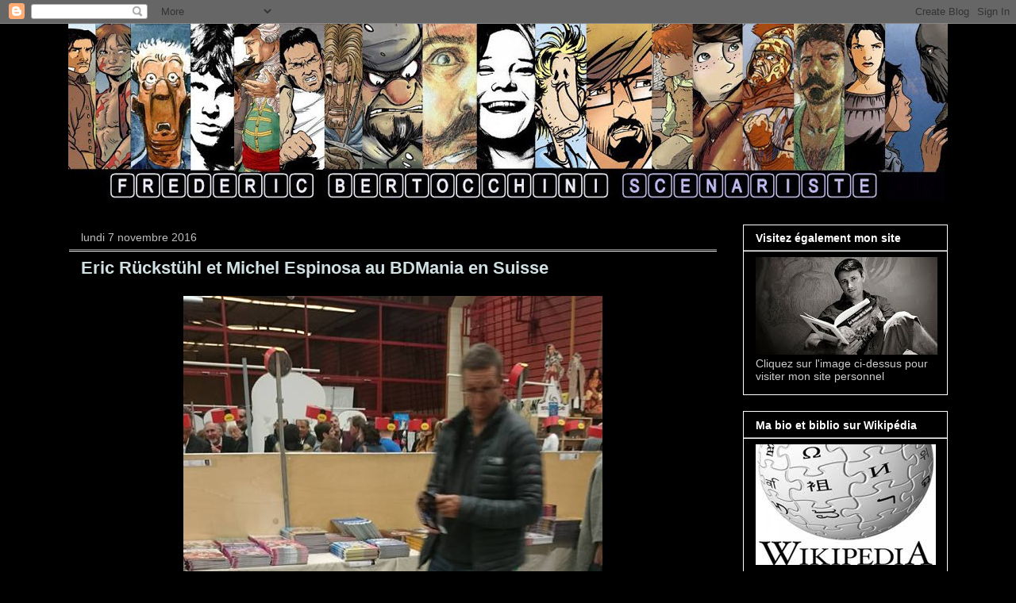

--- FILE ---
content_type: text/html; charset=UTF-8
request_url: https://bertocchini.blogspot.com/2016/11/michel-espinosa-libera-me-aleria-1975.html
body_size: 17328
content:
<!DOCTYPE html>
<html class='v2' dir='ltr' lang='fr'>
<head>
<link href='https://www.blogger.com/static/v1/widgets/335934321-css_bundle_v2.css' rel='stylesheet' type='text/css'/>
<meta content='width=1100' name='viewport'/>
<meta content='text/html; charset=UTF-8' http-equiv='Content-Type'/>
<meta content='blogger' name='generator'/>
<link href='https://bertocchini.blogspot.com/favicon.ico' rel='icon' type='image/x-icon'/>
<link href='http://bertocchini.blogspot.com/2016/11/michel-espinosa-libera-me-aleria-1975.html' rel='canonical'/>
<link rel="alternate" type="application/atom+xml" title="Bertocchini, scénariste de bande dessinée - Atom" href="https://bertocchini.blogspot.com/feeds/posts/default" />
<link rel="alternate" type="application/rss+xml" title="Bertocchini, scénariste de bande dessinée - RSS" href="https://bertocchini.blogspot.com/feeds/posts/default?alt=rss" />
<link rel="service.post" type="application/atom+xml" title="Bertocchini, scénariste de bande dessinée - Atom" href="https://www.blogger.com/feeds/3098725884390861818/posts/default" />

<link rel="alternate" type="application/atom+xml" title="Bertocchini, scénariste de bande dessinée - Atom" href="https://bertocchini.blogspot.com/feeds/8965729360576196631/comments/default" />
<!--Can't find substitution for tag [blog.ieCssRetrofitLinks]-->
<link href='https://blogger.googleusercontent.com/img/b/R29vZ2xl/AVvXsEjPhrh0g-exFhyphenhyphenVDSS1xXiB67Sak7-gUn-WWd2b7GPoeMPd8b550_0NRjjziRDSYTpWw5MiRbMVPiCapPeMYGM95Oef89afoEg2jy7MrQuJd-Fah4E_yfOjcjMYNTpeFh2BFw-MVCzCVL8N/s1600/Paoli+et+Sampiero+en+librairie.jpg' rel='image_src'/>
<meta content='http://bertocchini.blogspot.com/2016/11/michel-espinosa-libera-me-aleria-1975.html' property='og:url'/>
<meta content='Eric Rückstühl et Michel Espinosa au BDMania en Suisse' property='og:title'/>
<meta content='    Michel Espinosa ( Libera me, Aleria 1975, Les Touristes ) et Eric Rückstühl ( Paoli, Sampiero, Le Bagne de la Honte, Les Frères corses )...' property='og:description'/>
<meta content='https://blogger.googleusercontent.com/img/b/R29vZ2xl/AVvXsEjPhrh0g-exFhyphenhyphenVDSS1xXiB67Sak7-gUn-WWd2b7GPoeMPd8b550_0NRjjziRDSYTpWw5MiRbMVPiCapPeMYGM95Oef89afoEg2jy7MrQuJd-Fah4E_yfOjcjMYNTpeFh2BFw-MVCzCVL8N/w1200-h630-p-k-no-nu/Paoli+et+Sampiero+en+librairie.jpg' property='og:image'/>
<title>Bertocchini, scénariste de bande dessinée: Eric Rückstühl et Michel Espinosa au BDMania en Suisse</title>
<style id='page-skin-1' type='text/css'><!--
/*
-----------------------------------------------
Blogger Template Style
Name:     Awesome Inc.
Designer: Tina Chen
URL:      tinachen.org
----------------------------------------------- */
/* Content
----------------------------------------------- */
body {
font: normal normal 13px Arial, Tahoma, Helvetica, FreeSans, sans-serif;
color: #ffffff;
background: #000000 url(//themes.googleusercontent.com/image?id=0BwVBOzw_-hbMODkzNDVjYTEtYzNiYi00YjRkLThkZjAtOGM0MGI5NzRhZjM4) repeat scroll top center /* Credit: Ollustrator (http://www.istockphoto.com/googleimages.php?id=9505737&platform=blogger) */;
}
html body .content-outer {
min-width: 0;
max-width: 100%;
width: 100%;
}
a:link {
text-decoration: none;
color: #c6dee3;
}
a:visited {
text-decoration: none;
color: #c6dee3;
}
a:hover {
text-decoration: underline;
color: #7f7f7f;
}
.body-fauxcolumn-outer .cap-top {
position: absolute;
z-index: 1;
height: 276px;
width: 100%;
background: transparent none repeat-x scroll top left;
_background-image: none;
}
/* Columns
----------------------------------------------- */
.content-inner {
padding: 0;
}
.header-inner .section {
margin: 0 16px;
}
.tabs-inner .section {
margin: 0 16px;
}
.main-inner {
padding-top: 30px;
}
.main-inner .column-center-inner,
.main-inner .column-left-inner,
.main-inner .column-right-inner {
padding: 0 5px;
}
*+html body .main-inner .column-center-inner {
margin-top: -30px;
}
#layout .main-inner .column-center-inner {
margin-top: 0;
}
/* Header
----------------------------------------------- */
.header-outer {
margin: 0 0 0 0;
background: transparent none repeat scroll 0 0;
}
.Header h1 {
font: normal bold 40px Arial, Tahoma, Helvetica, FreeSans, sans-serif;
color: #ffffff;
text-shadow: 0 0 -1px #000000;
}
.Header h1 a {
color: #ffffff;
}
.Header .description {
font: normal normal 14px Arial, Tahoma, Helvetica, FreeSans, sans-serif;
color: #ffffff;
}
.header-inner .Header .titlewrapper,
.header-inner .Header .descriptionwrapper {
padding-left: 0;
padding-right: 0;
margin-bottom: 0;
}
.header-inner .Header .titlewrapper {
padding-top: 22px;
}
/* Tabs
----------------------------------------------- */
.tabs-outer {
overflow: hidden;
position: relative;
background: #000000 none repeat scroll 0 0;
}
#layout .tabs-outer {
overflow: visible;
}
.tabs-cap-top, .tabs-cap-bottom {
position: absolute;
width: 100%;
border-top: 1px solid #000000;
}
.tabs-cap-bottom {
bottom: 0;
}
.tabs-inner .widget li a {
display: inline-block;
margin: 0;
padding: .6em 1.5em;
font: normal bold 14px Arial, Tahoma, Helvetica, FreeSans, sans-serif;
color: #ffffff;
border-top: 1px solid #000000;
border-bottom: 1px solid #000000;
border-left: 1px solid #000000;
height: 16px;
line-height: 16px;
}
.tabs-inner .widget li:last-child a {
border-right: 1px solid #000000;
}
.tabs-inner .widget li.selected a, .tabs-inner .widget li a:hover {
background: #000000 none repeat-x scroll 0 -100px;
color: #ffffff;
}
/* Headings
----------------------------------------------- */
h2 {
font: normal bold 14px 'Trebuchet MS', Trebuchet, sans-serif;
color: #ffffff;
}
/* Widgets
----------------------------------------------- */
.main-inner .section {
margin: 0 27px;
padding: 0;
}
.main-inner .column-left-outer,
.main-inner .column-right-outer {
margin-top: 0;
}
#layout .main-inner .column-left-outer,
#layout .main-inner .column-right-outer {
margin-top: 0;
}
.main-inner .column-left-inner,
.main-inner .column-right-inner {
background: #000000 none repeat 0 0;
-moz-box-shadow: 0 0 0 rgba(0, 0, 0, .2);
-webkit-box-shadow: 0 0 0 rgba(0, 0, 0, .2);
-goog-ms-box-shadow: 0 0 0 rgba(0, 0, 0, .2);
box-shadow: 0 0 0 rgba(0, 0, 0, .2);
-moz-border-radius: 0;
-webkit-border-radius: 0;
-goog-ms-border-radius: 0;
border-radius: 0;
}
#layout .main-inner .column-left-inner,
#layout .main-inner .column-right-inner {
margin-top: 0;
}
.sidebar .widget {
font: normal normal 14px 'Trebuchet MS', Trebuchet, sans-serif;
color: #cccccc;
}
.sidebar .widget a:link {
color: #c1daf4;
}
.sidebar .widget a:visited {
color: #c1daf4;
}
.sidebar .widget a:hover {
color: #cccccc;
}
.sidebar .widget h2 {
text-shadow: 0 0 -1px #000000;
}
.main-inner .widget {
background-color: #000000;
border: 1px solid #ffffff;
padding: 0 15px 15px;
margin: 20px -16px;
-moz-box-shadow: 0 0 0 rgba(0, 0, 0, .2);
-webkit-box-shadow: 0 0 0 rgba(0, 0, 0, .2);
-goog-ms-box-shadow: 0 0 0 rgba(0, 0, 0, .2);
box-shadow: 0 0 0 rgba(0, 0, 0, .2);
-moz-border-radius: 0;
-webkit-border-radius: 0;
-goog-ms-border-radius: 0;
border-radius: 0;
}
.main-inner .widget h2 {
margin: 0 -15px;
padding: .6em 15px .5em;
border-bottom: 1px solid #888888;
}
.footer-inner .widget h2 {
padding: 0 0 .4em;
border-bottom: 1px solid #888888;
}
.main-inner .widget h2 + div, .footer-inner .widget h2 + div {
border-top: 1px solid #ffffff;
padding-top: 8px;
}
.main-inner .widget .widget-content {
margin: 0 -15px;
padding: 7px 15px 0;
}
.main-inner .widget ul, .main-inner .widget #ArchiveList ul.flat {
margin: -8px -15px 0;
padding: 0;
list-style: none;
}
.main-inner .widget #ArchiveList {
margin: -8px 0 0;
}
.main-inner .widget ul li, .main-inner .widget #ArchiveList ul.flat li {
padding: .5em 15px;
text-indent: 0;
color: #7f7f7f;
border-top: 1px solid #ffffff;
border-bottom: 1px solid #888888;
}
.main-inner .widget #ArchiveList ul li {
padding-top: .25em;
padding-bottom: .25em;
}
.main-inner .widget ul li:first-child, .main-inner .widget #ArchiveList ul.flat li:first-child {
border-top: none;
}
.main-inner .widget ul li:last-child, .main-inner .widget #ArchiveList ul.flat li:last-child {
border-bottom: none;
}
.post-body {
position: relative;
}
.main-inner .widget .post-body ul {
padding: 0 2.5em;
margin: .5em 0;
list-style: disc;
}
.main-inner .widget .post-body ul li {
padding: 0.25em 0;
margin-bottom: .25em;
color: #ffffff;
border: none;
}
.footer-inner .widget ul {
padding: 0;
list-style: none;
}
.widget .zippy {
color: #7f7f7f;
}
/* Posts
----------------------------------------------- */
body .main-inner .Blog {
padding: 0;
margin-bottom: 1em;
background-color: transparent;
border: none;
-moz-box-shadow: 0 0 0 rgba(0, 0, 0, 0);
-webkit-box-shadow: 0 0 0 rgba(0, 0, 0, 0);
-goog-ms-box-shadow: 0 0 0 rgba(0, 0, 0, 0);
box-shadow: 0 0 0 rgba(0, 0, 0, 0);
}
.main-inner .section:last-child .Blog:last-child {
padding: 0;
margin-bottom: 1em;
}
.main-inner .widget h2.date-header {
margin: 0 -15px 1px;
padding: 0 0 0 0;
font: normal normal 14px Verdana, Geneva, sans-serif;
color: #bebebe;
background: transparent none no-repeat scroll top left;
border-top: 0 solid #666666;
border-bottom: 1px solid #888888;
-moz-border-radius-topleft: 0;
-moz-border-radius-topright: 0;
-webkit-border-top-left-radius: 0;
-webkit-border-top-right-radius: 0;
border-top-left-radius: 0;
border-top-right-radius: 0;
position: static;
bottom: 100%;
right: 15px;
text-shadow: 0 0 -1px #000000;
}
.main-inner .widget h2.date-header span {
font: normal normal 14px Verdana, Geneva, sans-serif;
display: block;
padding: .5em 15px;
border-left: 0 solid #666666;
border-right: 0 solid #666666;
}
.date-outer {
position: relative;
margin: 30px 0 20px;
padding: 0 15px;
background-color: #000000;
border: 1px solid #000000;
-moz-box-shadow: 0 0 0 rgba(0, 0, 0, .2);
-webkit-box-shadow: 0 0 0 rgba(0, 0, 0, .2);
-goog-ms-box-shadow: 0 0 0 rgba(0, 0, 0, .2);
box-shadow: 0 0 0 rgba(0, 0, 0, .2);
-moz-border-radius: 0;
-webkit-border-radius: 0;
-goog-ms-border-radius: 0;
border-radius: 0;
}
.date-outer:first-child {
margin-top: 0;
}
.date-outer:last-child {
margin-bottom: 20px;
-moz-border-radius-bottomleft: 0;
-moz-border-radius-bottomright: 0;
-webkit-border-bottom-left-radius: 0;
-webkit-border-bottom-right-radius: 0;
-goog-ms-border-bottom-left-radius: 0;
-goog-ms-border-bottom-right-radius: 0;
border-bottom-left-radius: 0;
border-bottom-right-radius: 0;
}
.date-posts {
margin: 0 -15px;
padding: 0 15px;
clear: both;
}
.post-outer, .inline-ad {
border-top: 1px solid #000000;
margin: 0 -15px;
padding: 15px 15px;
}
.post-outer {
padding-bottom: 10px;
}
.post-outer:first-child {
padding-top: 0;
border-top: none;
}
.post-outer:last-child, .inline-ad:last-child {
border-bottom: none;
}
.post-body {
position: relative;
}
.post-body img {
padding: 8px;
background: #000000;
border: 1px solid transparent;
-moz-box-shadow: 0 0 0 rgba(0, 0, 0, .2);
-webkit-box-shadow: 0 0 0 rgba(0, 0, 0, .2);
box-shadow: 0 0 0 rgba(0, 0, 0, .2);
-moz-border-radius: 0;
-webkit-border-radius: 0;
border-radius: 0;
}
h3.post-title, h4 {
font: normal bold 22px 'Trebuchet MS', Trebuchet, sans-serif;
color: #d0e0e3;
}
h3.post-title a {
font: normal bold 22px 'Trebuchet MS', Trebuchet, sans-serif;
color: #d0e0e3;
}
h3.post-title a:hover {
color: #7f7f7f;
text-decoration: underline;
}
.post-header {
margin: 0 0 1em;
}
.post-body {
line-height: 1.4;
}
.post-outer h2 {
color: #ffffff;
}
.post-footer {
margin: 1.5em 0 0;
}
#blog-pager {
padding: 15px;
font-size: 120%;
background-color: #000000;
border: 1px solid #ffffff;
-moz-box-shadow: 0 0 0 rgba(0, 0, 0, .2);
-webkit-box-shadow: 0 0 0 rgba(0, 0, 0, .2);
-goog-ms-box-shadow: 0 0 0 rgba(0, 0, 0, .2);
box-shadow: 0 0 0 rgba(0, 0, 0, .2);
-moz-border-radius: 0;
-webkit-border-radius: 0;
-goog-ms-border-radius: 0;
border-radius: 0;
-moz-border-radius-topleft: 0;
-moz-border-radius-topright: 0;
-webkit-border-top-left-radius: 0;
-webkit-border-top-right-radius: 0;
-goog-ms-border-top-left-radius: 0;
-goog-ms-border-top-right-radius: 0;
border-top-left-radius: 0;
border-top-right-radius-topright: 0;
margin-top: 1em;
}
.blog-feeds, .post-feeds {
margin: 1em 0;
text-align: center;
color: #ffffff;
}
.blog-feeds a, .post-feeds a {
color: #888888;
}
.blog-feeds a:visited, .post-feeds a:visited {
color: #999999;
}
.blog-feeds a:hover, .post-feeds a:hover {
color: #cccccc;
}
.post-outer .comments {
margin-top: 2em;
}
/* Comments
----------------------------------------------- */
.comments .comments-content .icon.blog-author {
background-repeat: no-repeat;
background-image: url([data-uri]);
}
.comments .comments-content .loadmore a {
border-top: 1px solid #000000;
border-bottom: 1px solid #000000;
}
.comments .continue {
border-top: 2px solid #000000;
}
/* Footer
----------------------------------------------- */
.footer-outer {
margin: -0 0 -1px;
padding: 0 0 0;
color: #ffffff;
overflow: hidden;
}
.footer-fauxborder-left {
border-top: 1px solid #ffffff;
background: #141414 none repeat scroll 0 0;
-moz-box-shadow: 0 0 0 rgba(0, 0, 0, .2);
-webkit-box-shadow: 0 0 0 rgba(0, 0, 0, .2);
-goog-ms-box-shadow: 0 0 0 rgba(0, 0, 0, .2);
box-shadow: 0 0 0 rgba(0, 0, 0, .2);
margin: 0 -0;
}
/* Mobile
----------------------------------------------- */
body.mobile {
background-size: auto;
}
.mobile .body-fauxcolumn-outer {
background: transparent none repeat scroll top left;
}
*+html body.mobile .main-inner .column-center-inner {
margin-top: 0;
}
.mobile .main-inner .widget {
padding: 0 0 15px;
}
.mobile .main-inner .widget h2 + div,
.mobile .footer-inner .widget h2 + div {
border-top: none;
padding-top: 0;
}
.mobile .footer-inner .widget h2 {
padding: 0.5em 0;
border-bottom: none;
}
.mobile .main-inner .widget .widget-content {
margin: 0;
padding: 7px 0 0;
}
.mobile .main-inner .widget ul,
.mobile .main-inner .widget #ArchiveList ul.flat {
margin: 0 -15px 0;
}
.mobile .main-inner .widget h2.date-header {
right: 0;
}
.mobile .date-header span {
padding: 0.4em 0;
}
.mobile .date-outer:first-child {
margin-bottom: 0;
border: 1px solid #000000;
-moz-border-radius-topleft: 0;
-moz-border-radius-topright: 0;
-webkit-border-top-left-radius: 0;
-webkit-border-top-right-radius: 0;
-goog-ms-border-top-left-radius: 0;
-goog-ms-border-top-right-radius: 0;
border-top-left-radius: 0;
border-top-right-radius: 0;
}
.mobile .date-outer {
border-color: #000000;
border-width: 0 1px 1px;
}
.mobile .date-outer:last-child {
margin-bottom: 0;
}
.mobile .main-inner {
padding: 0;
}
.mobile .header-inner .section {
margin: 0;
}
.mobile .post-outer, .mobile .inline-ad {
padding: 5px 0;
}
.mobile .tabs-inner .section {
margin: 0 10px;
}
.mobile .main-inner .widget h2 {
margin: 0;
padding: 0;
}
.mobile .main-inner .widget h2.date-header span {
padding: 0;
}
.mobile .main-inner .widget .widget-content {
margin: 0;
padding: 7px 0 0;
}
.mobile #blog-pager {
border: 1px solid transparent;
background: #141414 none repeat scroll 0 0;
}
.mobile .main-inner .column-left-inner,
.mobile .main-inner .column-right-inner {
background: #000000 none repeat 0 0;
-moz-box-shadow: none;
-webkit-box-shadow: none;
-goog-ms-box-shadow: none;
box-shadow: none;
}
.mobile .date-posts {
margin: 0;
padding: 0;
}
.mobile .footer-fauxborder-left {
margin: 0;
border-top: inherit;
}
.mobile .main-inner .section:last-child .Blog:last-child {
margin-bottom: 0;
}
.mobile-index-contents {
color: #ffffff;
}
.mobile .mobile-link-button {
background: #c6dee3 none repeat scroll 0 0;
}
.mobile-link-button a:link, .mobile-link-button a:visited {
color: #ffffff;
}
.mobile .tabs-inner .PageList .widget-content {
background: transparent;
border-top: 1px solid;
border-color: #000000;
color: #ffffff;
}
.mobile .tabs-inner .PageList .widget-content .pagelist-arrow {
border-left: 1px solid #000000;
}

--></style>
<style id='template-skin-1' type='text/css'><!--
body {
min-width: 1140px;
}
.content-outer, .content-fauxcolumn-outer, .region-inner {
min-width: 1140px;
max-width: 1140px;
_width: 1140px;
}
.main-inner .columns {
padding-left: 0px;
padding-right: 290px;
}
.main-inner .fauxcolumn-center-outer {
left: 0px;
right: 290px;
/* IE6 does not respect left and right together */
_width: expression(this.parentNode.offsetWidth -
parseInt("0px") -
parseInt("290px") + 'px');
}
.main-inner .fauxcolumn-left-outer {
width: 0px;
}
.main-inner .fauxcolumn-right-outer {
width: 290px;
}
.main-inner .column-left-outer {
width: 0px;
right: 100%;
margin-left: -0px;
}
.main-inner .column-right-outer {
width: 290px;
margin-right: -290px;
}
#layout {
min-width: 0;
}
#layout .content-outer {
min-width: 0;
width: 800px;
}
#layout .region-inner {
min-width: 0;
width: auto;
}
body#layout div.add_widget {
padding: 8px;
}
body#layout div.add_widget a {
margin-left: 32px;
}
--></style>
<style>
    body {background-image:url(\/\/themes.googleusercontent.com\/image?id=0BwVBOzw_-hbMODkzNDVjYTEtYzNiYi00YjRkLThkZjAtOGM0MGI5NzRhZjM4);}
    
@media (max-width: 200px) { body {background-image:url(\/\/themes.googleusercontent.com\/image?id=0BwVBOzw_-hbMODkzNDVjYTEtYzNiYi00YjRkLThkZjAtOGM0MGI5NzRhZjM4&options=w200);}}
@media (max-width: 400px) and (min-width: 201px) { body {background-image:url(\/\/themes.googleusercontent.com\/image?id=0BwVBOzw_-hbMODkzNDVjYTEtYzNiYi00YjRkLThkZjAtOGM0MGI5NzRhZjM4&options=w400);}}
@media (max-width: 800px) and (min-width: 401px) { body {background-image:url(\/\/themes.googleusercontent.com\/image?id=0BwVBOzw_-hbMODkzNDVjYTEtYzNiYi00YjRkLThkZjAtOGM0MGI5NzRhZjM4&options=w800);}}
@media (max-width: 1200px) and (min-width: 801px) { body {background-image:url(\/\/themes.googleusercontent.com\/image?id=0BwVBOzw_-hbMODkzNDVjYTEtYzNiYi00YjRkLThkZjAtOGM0MGI5NzRhZjM4&options=w1200);}}
/* Last tag covers anything over one higher than the previous max-size cap. */
@media (min-width: 1201px) { body {background-image:url(\/\/themes.googleusercontent.com\/image?id=0BwVBOzw_-hbMODkzNDVjYTEtYzNiYi00YjRkLThkZjAtOGM0MGI5NzRhZjM4&options=w1600);}}
  </style>
<link href='https://www.blogger.com/dyn-css/authorization.css?targetBlogID=3098725884390861818&amp;zx=1a47de78-e11a-4044-8787-d7c1d5f3df77' media='none' onload='if(media!=&#39;all&#39;)media=&#39;all&#39;' rel='stylesheet'/><noscript><link href='https://www.blogger.com/dyn-css/authorization.css?targetBlogID=3098725884390861818&amp;zx=1a47de78-e11a-4044-8787-d7c1d5f3df77' rel='stylesheet'/></noscript>
<meta name='google-adsense-platform-account' content='ca-host-pub-1556223355139109'/>
<meta name='google-adsense-platform-domain' content='blogspot.com'/>

</head>
<body class='loading variant-dark'>
<div class='navbar section' id='navbar' name='Navbar'><div class='widget Navbar' data-version='1' id='Navbar1'><script type="text/javascript">
    function setAttributeOnload(object, attribute, val) {
      if(window.addEventListener) {
        window.addEventListener('load',
          function(){ object[attribute] = val; }, false);
      } else {
        window.attachEvent('onload', function(){ object[attribute] = val; });
      }
    }
  </script>
<div id="navbar-iframe-container"></div>
<script type="text/javascript" src="https://apis.google.com/js/platform.js"></script>
<script type="text/javascript">
      gapi.load("gapi.iframes:gapi.iframes.style.bubble", function() {
        if (gapi.iframes && gapi.iframes.getContext) {
          gapi.iframes.getContext().openChild({
              url: 'https://www.blogger.com/navbar/3098725884390861818?po\x3d8965729360576196631\x26origin\x3dhttps://bertocchini.blogspot.com',
              where: document.getElementById("navbar-iframe-container"),
              id: "navbar-iframe"
          });
        }
      });
    </script><script type="text/javascript">
(function() {
var script = document.createElement('script');
script.type = 'text/javascript';
script.src = '//pagead2.googlesyndication.com/pagead/js/google_top_exp.js';
var head = document.getElementsByTagName('head')[0];
if (head) {
head.appendChild(script);
}})();
</script>
</div></div>
<div class='body-fauxcolumns'>
<div class='fauxcolumn-outer body-fauxcolumn-outer'>
<div class='cap-top'>
<div class='cap-left'></div>
<div class='cap-right'></div>
</div>
<div class='fauxborder-left'>
<div class='fauxborder-right'></div>
<div class='fauxcolumn-inner'>
</div>
</div>
<div class='cap-bottom'>
<div class='cap-left'></div>
<div class='cap-right'></div>
</div>
</div>
</div>
<div class='content'>
<div class='content-fauxcolumns'>
<div class='fauxcolumn-outer content-fauxcolumn-outer'>
<div class='cap-top'>
<div class='cap-left'></div>
<div class='cap-right'></div>
</div>
<div class='fauxborder-left'>
<div class='fauxborder-right'></div>
<div class='fauxcolumn-inner'>
</div>
</div>
<div class='cap-bottom'>
<div class='cap-left'></div>
<div class='cap-right'></div>
</div>
</div>
</div>
<div class='content-outer'>
<div class='content-cap-top cap-top'>
<div class='cap-left'></div>
<div class='cap-right'></div>
</div>
<div class='fauxborder-left content-fauxborder-left'>
<div class='fauxborder-right content-fauxborder-right'></div>
<div class='content-inner'>
<header>
<div class='header-outer'>
<div class='header-cap-top cap-top'>
<div class='cap-left'></div>
<div class='cap-right'></div>
</div>
<div class='fauxborder-left header-fauxborder-left'>
<div class='fauxborder-right header-fauxborder-right'></div>
<div class='region-inner header-inner'>
<div class='header section' id='header' name='En-tête'><div class='widget Header' data-version='1' id='Header1'>
<div id='header-inner'>
<a href='https://bertocchini.blogspot.com/' style='display: block'>
<img alt='Bertocchini, scénariste de bande dessinée' height='223px; ' id='Header1_headerimg' src='https://blogger.googleusercontent.com/img/b/R29vZ2xl/AVvXsEhIQtNAjcSQgo454ohye2gPVZuBKxc5ORM1ThV5wMorkdKLo41Gwdzrs_XJ84nUYDN6fTSggZJmegpdPC0bg6jUAI8P583RJz0yK5nlh-Mb3u8lR8kWwGu1gkaDiaWsXH4_5Xsry-AWlI94/s1600/id%25C3%25A9e2.jpg' style='display: block' width='1108px; '/>
</a>
</div>
</div></div>
</div>
</div>
<div class='header-cap-bottom cap-bottom'>
<div class='cap-left'></div>
<div class='cap-right'></div>
</div>
</div>
</header>
<div class='tabs-outer'>
<div class='tabs-cap-top cap-top'>
<div class='cap-left'></div>
<div class='cap-right'></div>
</div>
<div class='fauxborder-left tabs-fauxborder-left'>
<div class='fauxborder-right tabs-fauxborder-right'></div>
<div class='region-inner tabs-inner'>
<div class='tabs no-items section' id='crosscol' name='Toutes les colonnes'></div>
<div class='tabs no-items section' id='crosscol-overflow' name='Cross-Column 2'></div>
</div>
</div>
<div class='tabs-cap-bottom cap-bottom'>
<div class='cap-left'></div>
<div class='cap-right'></div>
</div>
</div>
<div class='main-outer'>
<div class='main-cap-top cap-top'>
<div class='cap-left'></div>
<div class='cap-right'></div>
</div>
<div class='fauxborder-left main-fauxborder-left'>
<div class='fauxborder-right main-fauxborder-right'></div>
<div class='region-inner main-inner'>
<div class='columns fauxcolumns'>
<div class='fauxcolumn-outer fauxcolumn-center-outer'>
<div class='cap-top'>
<div class='cap-left'></div>
<div class='cap-right'></div>
</div>
<div class='fauxborder-left'>
<div class='fauxborder-right'></div>
<div class='fauxcolumn-inner'>
</div>
</div>
<div class='cap-bottom'>
<div class='cap-left'></div>
<div class='cap-right'></div>
</div>
</div>
<div class='fauxcolumn-outer fauxcolumn-left-outer'>
<div class='cap-top'>
<div class='cap-left'></div>
<div class='cap-right'></div>
</div>
<div class='fauxborder-left'>
<div class='fauxborder-right'></div>
<div class='fauxcolumn-inner'>
</div>
</div>
<div class='cap-bottom'>
<div class='cap-left'></div>
<div class='cap-right'></div>
</div>
</div>
<div class='fauxcolumn-outer fauxcolumn-right-outer'>
<div class='cap-top'>
<div class='cap-left'></div>
<div class='cap-right'></div>
</div>
<div class='fauxborder-left'>
<div class='fauxborder-right'></div>
<div class='fauxcolumn-inner'>
</div>
</div>
<div class='cap-bottom'>
<div class='cap-left'></div>
<div class='cap-right'></div>
</div>
</div>
<!-- corrects IE6 width calculation -->
<div class='columns-inner'>
<div class='column-center-outer'>
<div class='column-center-inner'>
<div class='main section' id='main' name='Principal'><div class='widget Blog' data-version='1' id='Blog1'>
<div class='blog-posts hfeed'>

          <div class="date-outer">
        
<h2 class='date-header'><span>lundi 7 novembre 2016</span></h2>

          <div class="date-posts">
        
<div class='post-outer'>
<div class='post hentry uncustomized-post-template' itemprop='blogPost' itemscope='itemscope' itemtype='http://schema.org/BlogPosting'>
<meta content='https://blogger.googleusercontent.com/img/b/R29vZ2xl/AVvXsEjPhrh0g-exFhyphenhyphenVDSS1xXiB67Sak7-gUn-WWd2b7GPoeMPd8b550_0NRjjziRDSYTpWw5MiRbMVPiCapPeMYGM95Oef89afoEg2jy7MrQuJd-Fah4E_yfOjcjMYNTpeFh2BFw-MVCzCVL8N/s1600/Paoli+et+Sampiero+en+librairie.jpg' itemprop='image_url'/>
<meta content='3098725884390861818' itemprop='blogId'/>
<meta content='8965729360576196631' itemprop='postId'/>
<a name='8965729360576196631'></a>
<h3 class='post-title entry-title' itemprop='name'>
Eric Rückstühl et Michel Espinosa au BDMania en Suisse
</h3>
<div class='post-header'>
<div class='post-header-line-1'></div>
</div>
<div class='post-body entry-content' id='post-body-8965729360576196631' itemprop='description articleBody'>
<div class="separator" style="clear: both; text-align: center;">
<a href="https://blogger.googleusercontent.com/img/b/R29vZ2xl/AVvXsEjPhrh0g-exFhyphenhyphenVDSS1xXiB67Sak7-gUn-WWd2b7GPoeMPd8b550_0NRjjziRDSYTpWw5MiRbMVPiCapPeMYGM95Oef89afoEg2jy7MrQuJd-Fah4E_yfOjcjMYNTpeFh2BFw-MVCzCVL8N/s1600/Paoli+et+Sampiero+en+librairie.jpg" imageanchor="1" style="margin-left: 1em; margin-right: 1em;"><img border="0" src="https://blogger.googleusercontent.com/img/b/R29vZ2xl/AVvXsEjPhrh0g-exFhyphenhyphenVDSS1xXiB67Sak7-gUn-WWd2b7GPoeMPd8b550_0NRjjziRDSYTpWw5MiRbMVPiCapPeMYGM95Oef89afoEg2jy7MrQuJd-Fah4E_yfOjcjMYNTpeFh2BFw-MVCzCVL8N/s1600/Paoli+et+Sampiero+en+librairie.jpg" /></a></div>
<br />
<br />
Michel Espinosa (<i><b><span style="color: #cc0000;">Libera me, Aleria 1975, Les Touristes</span></b></i>) et Eric Rückstühl (<i><b><span style="color: #cc0000;">Paoli, Sampiero, Le Bagne de la Honte, Les Frères corses</span></b></i>) représentaient la Corse à BDMania, en Suisse, ce week-end. Grand bravo à eux !<br />
<br />
<div class="separator" style="clear: both; text-align: center;">
<a href="https://blogger.googleusercontent.com/img/b/R29vZ2xl/AVvXsEhuz6QZyXrd1O-4t6AS4XHjaftPXdH7-tW9AFkly8C0IkWoSbgFxCeVnOevk8Gu2Bxzg8H_FQiLDGDWWtRP6F_H7R8flMW2i_6nQgI6vTpnu9_vwga4OhE3lQ_vBkKZ6qcnin3NijG78fmF/s1600/R%25C3%25BCckst%25C3%25BChl+et+Espinosa+3.jpg" imageanchor="1" style="margin-left: 1em; margin-right: 1em;"><img border="0" height="360" src="https://blogger.googleusercontent.com/img/b/R29vZ2xl/AVvXsEhuz6QZyXrd1O-4t6AS4XHjaftPXdH7-tW9AFkly8C0IkWoSbgFxCeVnOevk8Gu2Bxzg8H_FQiLDGDWWtRP6F_H7R8flMW2i_6nQgI6vTpnu9_vwga4OhE3lQ_vBkKZ6qcnin3NijG78fmF/s640/R%25C3%25BCckst%25C3%25BChl+et+Espinosa+3.jpg" width="640" /></a></div>
<br />
<div class="separator" style="clear: both; text-align: center;">
<a href="https://blogger.googleusercontent.com/img/b/R29vZ2xl/AVvXsEgIRtKdXVbcxwn6dVk_HXRHZPyDS5lyhIwwi_NnZZ47O5XsazyuacryGJ6Uqh-e9Js_fx1wloEbebiLpjKVFobFyfKVfMehSsigzZAYI-JP6siPa812O_qvHpNTIPY0cV568_287GI3OWV_/s1600/R%25C3%25BCckst%25C3%25BChl+et+Espinosa.jpg" imageanchor="1" style="margin-left: 1em; margin-right: 1em;"><img border="0" height="360" src="https://blogger.googleusercontent.com/img/b/R29vZ2xl/AVvXsEgIRtKdXVbcxwn6dVk_HXRHZPyDS5lyhIwwi_NnZZ47O5XsazyuacryGJ6Uqh-e9Js_fx1wloEbebiLpjKVFobFyfKVfMehSsigzZAYI-JP6siPa812O_qvHpNTIPY0cV568_287GI3OWV_/s640/R%25C3%25BCckst%25C3%25BChl+et+Espinosa.jpg" width="640" /></a></div>
<br />
<div class="separator" style="clear: both; text-align: center;">
<a href="https://blogger.googleusercontent.com/img/b/R29vZ2xl/AVvXsEg6P3kmpy39_NlhbLx6f3X8-xXAHqO9SlS7g8aawWc4fTLHljnRm_bZSm_mY4wsc01FZ8tP8oECFD97xW79t3si9PPDGjVCyy25oRJ34OUlw6Z7agJmaJwe4CqeO2MuH-LY8JnXWckP5Eyo/s1600/Stand+Eric+R%25C3%25BCckst%25C3%25BChl+2.jpg" imageanchor="1" style="margin-left: 1em; margin-right: 1em;"><img border="0" src="https://blogger.googleusercontent.com/img/b/R29vZ2xl/AVvXsEg6P3kmpy39_NlhbLx6f3X8-xXAHqO9SlS7g8aawWc4fTLHljnRm_bZSm_mY4wsc01FZ8tP8oECFD97xW79t3si9PPDGjVCyy25oRJ34OUlw6Z7agJmaJwe4CqeO2MuH-LY8JnXWckP5Eyo/s1600/Stand+Eric+R%25C3%25BCckst%25C3%25BChl+2.jpg" /></a></div>
<br />
<div class="separator" style="clear: both; text-align: center;">
<a href="https://blogger.googleusercontent.com/img/b/R29vZ2xl/AVvXsEimOUzO74zFb2I5CKzwIqUs4hwwxCGBsL36pgonssWEuoQICCzIRcM0-JesJcc9ZvZh3fyPah935f85VxVFM0xWgW-su3qFaSPvHrz8fJYkuPSsmYiWR5pSln2j3s0yrmXBolNT1WF8kWib/s1600/Stand+Eric+R%25C3%25BCckst%25C3%25BChl.jpg" imageanchor="1" style="margin-left: 1em; margin-right: 1em;"><img border="0" src="https://blogger.googleusercontent.com/img/b/R29vZ2xl/AVvXsEimOUzO74zFb2I5CKzwIqUs4hwwxCGBsL36pgonssWEuoQICCzIRcM0-JesJcc9ZvZh3fyPah935f85VxVFM0xWgW-su3qFaSPvHrz8fJYkuPSsmYiWR5pSln2j3s0yrmXBolNT1WF8kWib/s1600/Stand+Eric+R%25C3%25BCckst%25C3%25BChl.jpg" /></a></div>
<br />
<div style='clear: both;'></div>
</div>
<div class='post-footer'>
<div class='post-footer-line post-footer-line-1'>
<span class='post-author vcard'>
Publié par
<span class='fn' itemprop='author' itemscope='itemscope' itemtype='http://schema.org/Person'>
<meta content='https://www.blogger.com/profile/17132712399076319483' itemprop='url'/>
<a class='g-profile' href='https://www.blogger.com/profile/17132712399076319483' rel='author' title='author profile'>
<span itemprop='name'>Frédéric</span>
</a>
</span>
</span>
<span class='post-timestamp'>
à
<meta content='http://bertocchini.blogspot.com/2016/11/michel-espinosa-libera-me-aleria-1975.html' itemprop='url'/>
<a class='timestamp-link' href='https://bertocchini.blogspot.com/2016/11/michel-espinosa-libera-me-aleria-1975.html' rel='bookmark' title='permanent link'><abbr class='published' itemprop='datePublished' title='2016-11-07T11:09:00-08:00'>11:09</abbr></a>
</span>
<span class='post-comment-link'>
</span>
<span class='post-icons'>
<span class='item-control blog-admin pid-957543231'>
<a href='https://www.blogger.com/post-edit.g?blogID=3098725884390861818&postID=8965729360576196631&from=pencil' title='Modifier l&#39;article'>
<img alt='' class='icon-action' height='18' src='https://resources.blogblog.com/img/icon18_edit_allbkg.gif' width='18'/>
</a>
</span>
</span>
<div class='post-share-buttons goog-inline-block'>
<a class='goog-inline-block share-button sb-email' href='https://www.blogger.com/share-post.g?blogID=3098725884390861818&postID=8965729360576196631&target=email' target='_blank' title='Envoyer par e-mail'><span class='share-button-link-text'>Envoyer par e-mail</span></a><a class='goog-inline-block share-button sb-blog' href='https://www.blogger.com/share-post.g?blogID=3098725884390861818&postID=8965729360576196631&target=blog' onclick='window.open(this.href, "_blank", "height=270,width=475"); return false;' target='_blank' title='BlogThis!'><span class='share-button-link-text'>BlogThis!</span></a><a class='goog-inline-block share-button sb-twitter' href='https://www.blogger.com/share-post.g?blogID=3098725884390861818&postID=8965729360576196631&target=twitter' target='_blank' title='Partager sur X'><span class='share-button-link-text'>Partager sur X</span></a><a class='goog-inline-block share-button sb-facebook' href='https://www.blogger.com/share-post.g?blogID=3098725884390861818&postID=8965729360576196631&target=facebook' onclick='window.open(this.href, "_blank", "height=430,width=640"); return false;' target='_blank' title='Partager sur Facebook'><span class='share-button-link-text'>Partager sur Facebook</span></a><a class='goog-inline-block share-button sb-pinterest' href='https://www.blogger.com/share-post.g?blogID=3098725884390861818&postID=8965729360576196631&target=pinterest' target='_blank' title='Partager sur Pinterest'><span class='share-button-link-text'>Partager sur Pinterest</span></a>
</div>
</div>
<div class='post-footer-line post-footer-line-2'>
<span class='post-labels'>
Libellés :
<a href='https://bertocchini.blogspot.com/search/label/D%C3%A9dicaces%2Ffestivals' rel='tag'>Dédicaces/festivals</a>
</span>
</div>
<div class='post-footer-line post-footer-line-3'>
<span class='post-location'>
</span>
</div>
</div>
</div>
<div class='comments' id='comments'>
<a name='comments'></a>
<h4>Aucun commentaire:</h4>
<div id='Blog1_comments-block-wrapper'>
<dl class='avatar-comment-indent' id='comments-block'>
</dl>
</div>
<p class='comment-footer'>
<div class='comment-form'>
<a name='comment-form'></a>
<h4 id='comment-post-message'>Enregistrer un commentaire</h4>
<p>
</p>
<a href='https://www.blogger.com/comment/frame/3098725884390861818?po=8965729360576196631&hl=fr&saa=85391&origin=https://bertocchini.blogspot.com' id='comment-editor-src'></a>
<iframe allowtransparency='true' class='blogger-iframe-colorize blogger-comment-from-post' frameborder='0' height='410px' id='comment-editor' name='comment-editor' src='' width='100%'></iframe>
<script src='https://www.blogger.com/static/v1/jsbin/2830521187-comment_from_post_iframe.js' type='text/javascript'></script>
<script type='text/javascript'>
      BLOG_CMT_createIframe('https://www.blogger.com/rpc_relay.html');
    </script>
</div>
</p>
</div>
</div>

        </div></div>
      
</div>
<div class='blog-pager' id='blog-pager'>
<span id='blog-pager-newer-link'>
<a class='blog-pager-newer-link' href='https://bertocchini.blogspot.com/2016/11/notre-serie-pour-les-enfants-avance.html' id='Blog1_blog-pager-newer-link' title='Article plus récent'>Article plus récent</a>
</span>
<span id='blog-pager-older-link'>
<a class='blog-pager-older-link' href='https://bertocchini.blogspot.com/2016/11/rupture-de-stock-pour-colomba.html' id='Blog1_blog-pager-older-link' title='Article plus ancien'>Article plus ancien</a>
</span>
<a class='home-link' href='https://bertocchini.blogspot.com/'>Accueil</a>
</div>
<div class='clear'></div>
<div class='post-feeds'>
<div class='feed-links'>
Inscription à :
<a class='feed-link' href='https://bertocchini.blogspot.com/feeds/8965729360576196631/comments/default' target='_blank' type='application/atom+xml'>Publier les commentaires (Atom)</a>
</div>
</div>
</div></div>
</div>
</div>
<div class='column-left-outer'>
<div class='column-left-inner'>
<aside>
</aside>
</div>
</div>
<div class='column-right-outer'>
<div class='column-right-inner'>
<aside>
<div class='sidebar section' id='sidebar-right-1'><div class='widget Image' data-version='1' id='Image8'>
<h2>Visitez également mon site</h2>
<div class='widget-content'>
<a href='http://fbertocchini.wix.com/corsica'>
<img alt='Visitez également mon site' height='123' id='Image8_img' src='https://blogger.googleusercontent.com/img/b/R29vZ2xl/AVvXsEi7n3I99JsXkronFyMc9gOFrJ6QzkxNVWADoYNhYTfGC0vte2iMq4tSEpQaeqFfZiJlXKWyU8pOCmudZyQXHSQR1ArONGOFOYIc8GU2s39b3KtJ2bn5MgYNCKo7QWHEnd8KllM0cCtRdN4/s280/2.jpg' width='229'/>
</a>
<br/>
<span class='caption'>Cliquez sur l'image ci-dessus pour visiter mon site personnel</span>
</div>
<div class='clear'></div>
</div><div class='widget Image' data-version='1' id='Image15'>
<h2>Ma bio et biblio sur Wikipédia</h2>
<div class='widget-content'>
<a href='http://fr.wikipedia.org/wiki/Fr%C3%A9d%C3%A9ric_Bertocchini'>
<img alt='Ma bio et biblio sur Wikipédia' height='152' id='Image15_img' src='https://blogger.googleusercontent.com/img/b/R29vZ2xl/AVvXsEj2nAYbxMr59tTxpIthNreP7PKfvqJJ1Dv5Y73LgFYmVrEC96YoVTNetM9EXtxP5Rc_e_qSyVy7UQJxctIwrNU8xGzIQEJmlGkQJ81O_ekYcEjFlLPk06iQtV-N-IRiowxTDoD0pziBLbI/s280/1.jpg' width='227'/>
</a>
<br/>
</div>
<div class='clear'></div>
</div><div class='widget Text' data-version='1' id='Text1'>
<h2 class='title'>Mes dédicaces BD</h2>
<div class='widget-content'>
<a href="http://mesdedicacesbd.blogspot.fr/">Visitez le blog de la collection de dédicaces de mes collègues</a>.
</div>
<div class='clear'></div>
</div><div class='widget Label' data-version='1' id='Label1'>
<h2>&gt;&gt;&gt; LES RUBRIQUES</h2>
<div class='widget-content list-label-widget-content'>
<ul>
<li>
<a dir='ltr' href='https://bertocchini.blogspot.com/search/label/Press%20Book'>Press Book</a>
<span dir='ltr'>(393)</span>
</li>
<li>
<a dir='ltr' href='https://bertocchini.blogspot.com/search/label/D%C3%A9dicaces%2Ffestivals'>Dédicaces/festivals</a>
<span dir='ltr'>(323)</span>
</li>
<li>
<a dir='ltr' href='https://bertocchini.blogspot.com/search/label/Pasquale%20Paoli'>Pasquale Paoli</a>
<span dir='ltr'>(143)</span>
</li>
<li>
<a dir='ltr' href='https://bertocchini.blogspot.com/search/label/Aio%20Zitelli'>Aio Zitelli</a>
<span dir='ltr'>(103)</span>
</li>
<li>
<a dir='ltr' href='https://bertocchini.blogspot.com/search/label/Le%20Bagne%20de%20la%20Honte'>Le Bagne de la Honte</a>
<span dir='ltr'>(97)</span>
</li>
<li>
<a dir='ltr' href='https://bertocchini.blogspot.com/search/label/Jim%20Morrison%20Po%C3%A8te%20du%20Chaos'>Jim Morrison Poète du Chaos</a>
<span dir='ltr'>(83)</span>
</li>
<li>
<a dir='ltr' href='https://bertocchini.blogspot.com/search/label/Libera%20Me'>Libera Me</a>
<span dir='ltr'>(82)</span>
</li>
<li>
<a dir='ltr' href='https://bertocchini.blogspot.com/search/label/Le%20Horla'>Le Horla</a>
<span dir='ltr'>(72)</span>
</li>
<li>
<a dir='ltr' href='https://bertocchini.blogspot.com/search/label/Al%C3%A9ria%201975'>Aléria 1975</a>
<span dir='ltr'>(70)</span>
</li>
<li>
<a dir='ltr' href='https://bertocchini.blogspot.com/search/label/Sampiero%20Corso'>Sampiero Corso</a>
<span dir='ltr'>(57)</span>
</li>
<li>
<a dir='ltr' href='https://bertocchini.blogspot.com/search/label/Colomba'>Colomba</a>
<span dir='ltr'>(56)</span>
</li>
<li>
<a dir='ltr' href='https://bertocchini.blogspot.com/search/label/Vid%C3%A9os'>Vidéos</a>
<span dir='ltr'>(53)</span>
</li>
<li>
<a dir='ltr' href='https://bertocchini.blogspot.com/search/label/Petru%20Santu'>Petru Santu</a>
<span dir='ltr'>(50)</span>
</li>
<li>
<a dir='ltr' href='https://bertocchini.blogspot.com/search/label/Divers'>Divers</a>
<span dir='ltr'>(47)</span>
</li>
<li>
<a dir='ltr' href='https://bertocchini.blogspot.com/search/label/BD%20Force'>BD Force</a>
<span dir='ltr'>(35)</span>
</li>
<li>
<a dir='ltr' href='https://bertocchini.blogspot.com/search/label/L%27histoire%20racont%C3%A9e%20aux%20enfants'>L&#39;histoire racontée aux enfants</a>
<span dir='ltr'>(34)</span>
</li>
<li>
<a dir='ltr' href='https://bertocchini.blogspot.com/search/label/Kirsten'>Kirsten</a>
<span dir='ltr'>(27)</span>
</li>
<li>
<a dir='ltr' href='https://bertocchini.blogspot.com/search/label/Les%20Touristes%2FI%20Pumataghji'>Les Touristes/I Pumataghji</a>
<span dir='ltr'>(24)</span>
</li>
<li>
<a dir='ltr' href='https://bertocchini.blogspot.com/search/label/Histoires%20corses'>Histoires corses</a>
<span dir='ltr'>(23)</span>
</li>
<li>
<a dir='ltr' href='https://bertocchini.blogspot.com/search/label/La%20Cordill%C3%A8re%20des%20Ames'>La Cordillère des Ames</a>
<span dir='ltr'>(23)</span>
</li>
<li>
<a dir='ltr' href='https://bertocchini.blogspot.com/search/label/Astrocorse'>Astrocorse</a>
<span dir='ltr'>(17)</span>
</li>
<li>
<a dir='ltr' href='https://bertocchini.blogspot.com/search/label/Les%20Fr%C3%A8res%20corses'>Les Frères corses</a>
<span dir='ltr'>(17)</span>
</li>
<li>
<a dir='ltr' href='https://bertocchini.blogspot.com/search/label/Mateo%20Falcone'>Mateo Falcone</a>
<span dir='ltr'>(17)</span>
</li>
<li>
<a dir='ltr' href='https://bertocchini.blogspot.com/search/label/Autres%20livres%20%28hors-BD%29'>Autres livres (hors-BD)</a>
<span dir='ltr'>(13)</span>
</li>
<li>
<a dir='ltr' href='https://bertocchini.blogspot.com/search/label/Edmond%20Simeoni'>Edmond Simeoni</a>
<span dir='ltr'>(13)</span>
</li>
<li>
<a dir='ltr' href='https://bertocchini.blogspot.com/search/label/Gallochju'>Gallochju</a>
<span dir='ltr'>(12)</span>
</li>
<li>
<a dir='ltr' href='https://bertocchini.blogspot.com/search/label/Janis%20Joplin'>Janis Joplin</a>
<span dir='ltr'>(11)</span>
</li>
<li>
<a dir='ltr' href='https://bertocchini.blogspot.com/search/label/Refrigerium'>Refrigerium</a>
<span dir='ltr'>(9)</span>
</li>
<li>
<a dir='ltr' href='https://bertocchini.blogspot.com/search/label/1972%20des%20ombres%20sur%20la%20glace'>1972 des ombres sur la glace</a>
<span dir='ltr'>(8)</span>
</li>
<li>
<a dir='ltr' href='https://bertocchini.blogspot.com/search/label/Antin%C3%A9a'>Antinéa</a>
<span dir='ltr'>(8)</span>
</li>
<li>
<a dir='ltr' href='https://bertocchini.blogspot.com/search/label/Guide%20de%20la%20Corse%20en%20bandes%20dessin%C3%A9es'>Guide de la Corse en bandes dessinées</a>
<span dir='ltr'>(7)</span>
</li>
<li>
<a dir='ltr' href='https://bertocchini.blogspot.com/search/label/Mes%20amis%20dessineux'>Mes amis dessineux</a>
<span dir='ltr'>(7)</span>
</li>
<li>
<a dir='ltr' href='https://bertocchini.blogspot.com/search/label/Vivre%20avec%20un%20sc%C3%A9nariste'>Vivre avec un scénariste</a>
<span dir='ltr'>(7)</span>
</li>
<li>
<a dir='ltr' href='https://bertocchini.blogspot.com/search/label/L%27histoire%20de%20France%20racont%C3%A9e%20aux%20enfants'>L&#39;histoire de France racontée aux enfants</a>
<span dir='ltr'>(6)</span>
</li>
<li>
<a dir='ltr' href='https://bertocchini.blogspot.com/search/label/Bienvenue%20en%20Corse'>Bienvenue en Corse</a>
<span dir='ltr'>(5)</span>
</li>
<li>
<a dir='ltr' href='https://bertocchini.blogspot.com/search/label/La%20Proph%C3%A9tie%20de%20Mol%C3%A8ne'>La Prophétie de Molène</a>
<span dir='ltr'>(5)</span>
</li>
<li>
<a dir='ltr' href='https://bertocchini.blogspot.com/search/label/L%27Histoire%20de%20Paoli%20racont%C3%A9e%20aux%20enfants'>L&#39;Histoire de Paoli racontée aux enfants</a>
<span dir='ltr'>(4)</span>
</li>
<li>
<a dir='ltr' href='https://bertocchini.blogspot.com/search/label/L%27Ombre%20d%27antan'>L&#39;Ombre d&#39;antan</a>
<span dir='ltr'>(4)</span>
</li>
<li>
<a dir='ltr' href='https://bertocchini.blogspot.com/search/label/Acad%C3%A9mie%20des%20Furieux%20de%20la%20BD'>Académie des Furieux de la BD</a>
<span dir='ltr'>(3)</span>
</li>
<li>
<a dir='ltr' href='https://bertocchini.blogspot.com/search/label/Dead%20or%20Alive%20%3F'>Dead or Alive ?</a>
<span dir='ltr'>(3)</span>
</li>
<li>
<a dir='ltr' href='https://bertocchini.blogspot.com/search/label/L%27Histoire%20de%20Filitosa%20racont%C3%A9e%20aux%20enfants'>L&#39;Histoire de Filitosa racontée aux enfants</a>
<span dir='ltr'>(3)</span>
</li>
<li>
<a dir='ltr' href='https://bertocchini.blogspot.com/search/label/Lignes%20de%20front'>Lignes de front</a>
<span dir='ltr'>(3)</span>
</li>
<li>
<a dir='ltr' href='https://bertocchini.blogspot.com/search/label/Napol%C3%A9on'>Napoléon</a>
<span dir='ltr'>(3)</span>
</li>
<li>
<a dir='ltr' href='https://bertocchini.blogspot.com/search/label/Le%20Foot%20corse%20racont%C3%A9%20aux%20enfants'>Le Foot corse raconté aux enfants</a>
<span dir='ltr'>(2)</span>
</li>
<li>
<a dir='ltr' href='https://bertocchini.blogspot.com/search/label/Lohann'>Lohann</a>
<span dir='ltr'>(2)</span>
</li>
<li>
<a dir='ltr' href='https://bertocchini.blogspot.com/search/label/Ph%C3%A4%C3%AFax'>Phäïax</a>
<span dir='ltr'>(2)</span>
</li>
<li>
<a dir='ltr' href='https://bertocchini.blogspot.com/search/label/Ajaccio%20%C3%A0%20travers%20l%27histoire%20de%20ses%20murs'>Ajaccio à travers l&#39;histoire de ses murs</a>
<span dir='ltr'>(1)</span>
</li>
<li>
<a dir='ltr' href='https://bertocchini.blogspot.com/search/label/Alcibiade'>Alcibiade</a>
<span dir='ltr'>(1)</span>
</li>
<li>
<a dir='ltr' href='https://bertocchini.blogspot.com/search/label/Dico%20insolent%20et%20insolite%20de%20la%20Corse'>Dico insolent et insolite de la Corse</a>
<span dir='ltr'>(1)</span>
</li>
<li>
<a dir='ltr' href='https://bertocchini.blogspot.com/search/label/La%20Libert%C3%A9%20seule%20guide%20nos%20pas'>La Liberté seule guide nos pas</a>
<span dir='ltr'>(1)</span>
</li>
</ul>
<div class='clear'></div>
</div>
</div><div class='widget Image' data-version='1' id='Image24'>
<h2>Refrigerium (one shot)</h2>
<div class='widget-content'>
<img alt='Refrigerium (one shot)' height='313' id='Image24_img' src='https://blogger.googleusercontent.com/img/b/R29vZ2xl/AVvXsEiqmSF8LGR_onmbFrZNoCvmS3JWLSSPaAa5yv7a9sNGHk5tQXQLT-ydM7T4i-OyE-WuIOQszaG019fyfwME9eYrkvtMr-3RqWR3HWP79HcCu3HsrqU2Hwc5JLWNDrXFRRxtY_9m75XHMyfv/s1600/Refrigerium.jpg' width='226'/>
<br/>
<span class='caption'>2018 (éditions Clémentine)</span>
</div>
<div class='clear'></div>
</div><div class='widget Image' data-version='1' id='Image13'>
<h2>Gallochju, bandit d'honneur (one shot)</h2>
<div class='widget-content'>
<img alt='Gallochju, bandit d&#39;honneur (one shot)' height='302' id='Image13_img' src='https://blogger.googleusercontent.com/img/b/R29vZ2xl/AVvXsEi3_rE39MBGULC2ogTtQAz5eyxe6QKONcWvzcDlrvGZprBwqMygLfKhFZKB_io9qdXRNbr7yHMI0u71S0Wl8sOuZJ6ifJyXBknqEBgwCcOYcdmDAT03dUIeb0zpVbg3ATMtzPTgQpjch8_A/s1600/1+Gallochju+planche.jpg' width='226'/>
<br/>
<span class='caption'>2017 (éditions DCL)</span>
</div>
<div class='clear'></div>
</div><div class='widget Image' data-version='1' id='Image23'>
<h2>L'Histoire de la Corse racontée aux enfants (6 tomes)</h2>
<div class='widget-content'>
<img alt='L&#39;Histoire de la Corse racontée aux enfants (6 tomes)' height='452' id='Image23_img' src='https://blogger.googleusercontent.com/img/b/R29vZ2xl/AVvXsEinQuCFcYIjwdiCiWRiumWHlHlst8C7BQxclzN5B923L5-h9Fyl7MTJNl2KARS7EGXwIYOZ_nRFMjldprsMQsSdfl628NisAmUQAxsRSMtPp2o12eydiZLiw9hMsaOWpgIw6zFyKe9ySTSl/s1600/2.jpg' width='226'/>
<br/>
<span class='caption'>2017 (éditions Clémentine)</span>
</div>
<div class='clear'></div>
</div><div class='widget Image' data-version='1' id='Image22'>
<h2>Les Touristes (1 tome)</h2>
<div class='widget-content'>
<img alt='Les Touristes (1 tome)' height='319' id='Image22_img' src='https://blogger.googleusercontent.com/img/b/R29vZ2xl/AVvXsEh1sGks3FeRUwymZMdwfmf-efzWjJyO4-plp7eV3KQSn6uwpnpNS8N4NF7rS3T-97rretwoXpudZ_-bILgRfXwCkky6vsN-0sIAouoO3iGxotHhZ1GuIIJHg2jfsa_QPNCE76F2VlscFJaE/s1600-r/6.jpg' width='226'/>
<br/>
<span class='caption'>2016 (éditions DCL)</span>
</div>
<div class='clear'></div>
</div><div class='widget Image' data-version='1' id='Image21'>
<h2>Linije fronta 3</h2>
<div class='widget-content'>
<img alt='Linije fronta 3' height='153' id='Image21_img' src='https://blogger.googleusercontent.com/img/b/R29vZ2xl/AVvXsEiVh91E4MW_9dOS3G7-8kNmK5875HJJrHiNNrjGRRANpy0nRjHmzILOCWsovzNDgvJr-TrlDDFMTcpIhwe8iDE4b4iX-yDeVD6KfFVUVMO79PN7_7LBjiHHDVQU3WSzGdq16Lfl6V75Jm4w/s226/3.jpg' width='226'/>
<br/>
<span class='caption'>2015 (System Comics Serbia)</span>
</div>
<div class='clear'></div>
</div><div class='widget Image' data-version='1' id='Image20'>
<h2>Mateo Falcone (one shot) + Coffret Mérimée</h2>
<div class='widget-content'>
<img alt='Mateo Falcone (one shot) + Coffret Mérimée' height='153' id='Image20_img' src='https://blogger.googleusercontent.com/img/b/R29vZ2xl/AVvXsEgj0A3-MJTFCIVKg_7IKT7gWACjZ8XhLKaB-uCOqIC3YVzleJMEXdhvLvs0jGN81lNAUjthuYJVCzmX0yq5BzBiSasnjjlRv9qw2jmJ5vTgkSiyRtDZlcWQgpS7syjOh9R-XVEw-0wbPkHG/s1600/1+Gallochju+couverture.jpg' width='226'/>
<br/>
<span class='caption'>2016 et 2017 (éditions DCL)</span>
</div>
<div class='clear'></div>
</div><div class='widget Image' data-version='1' id='Image19'>
<h2>Les Frères corses (2 tomes)</h2>
<div class='widget-content'>
<img alt='Les Frères corses (2 tomes)' height='155' id='Image19_img' src='https://blogger.googleusercontent.com/img/b/R29vZ2xl/AVvXsEjI4_gx_sAghiOuLJPlC3l8BFZo9V_pNO3I9ToJeXKcM_j-F6O6pPLBDrptjYUraMM5UwpuTbrhT1pVeZl1qXgRemvwHY5EZAqOEX8tSI-3hF-nTJozw-BdU4cT-pxrceoggTlHixGUCOOb/s1600-r/5.jpg' width='234'/>
<br/>
<span class='caption'>2015 et 2016 (éditions DCL)</span>
</div>
<div class='clear'></div>
</div><div class='widget Image' data-version='1' id='Image17'>
<h2>Aleria 1975 (2 tomes + 1 Intégrale)</h2>
<div class='widget-content'>
<img alt='Aleria 1975 (2 tomes + 1 Intégrale)' height='305' id='Image17_img' src='https://blogger.googleusercontent.com/img/b/R29vZ2xl/AVvXsEiuXu0pm4FeMRQJIXA5HP_VxNC4lKWjmWYopXDFVC2Afi7MWDJlNR9GMUlTqUC7x1yZFYhb4p5XdYA5AU_mjODYJOQWXpx1agqJ4UKB1VEPEIilBn_fiBX-CP1gCuEc-pYHc6SCzcemikRY/s1600/6.jpg' width='226'/>
<br/>
<span class='caption'>2014 à 2015 (éditions DCL)</span>
</div>
<div class='clear'></div>
</div><div class='widget Image' data-version='1' id='Image14'>
<h2>Aiò Zitelli (2 tomes)</h2>
<div class='widget-content'>
<img alt='Aiò Zitelli (2 tomes)' height='150' id='Image14_img' src='https://blogger.googleusercontent.com/img/b/R29vZ2xl/AVvXsEgBQSum7h44FC3has3Mjej67TIRoPvz9B7LKNAPRA7C86kHYz18HbRf6ZW2z-lZPlVr-yQcva7qQLWgc45-TWyrJCoHOXDYMdEl54hTg9P23H5Sut2Rd96igMG3YLKQ2KLCiBfdgXXKL3K_/s1600-r/6.jpg' width='226'/>
<br/>
<span class='caption'>2014 à 2016, éditions Albiana/CTC/Musée de la Corse</span>
</div>
<div class='clear'></div>
</div><div class='widget Image' data-version='1' id='Image9'>
<h2>Kirsten (one shot)</h2>
<div class='widget-content'>
<img alt='Kirsten (one shot)' height='280' id='Image9_img' src='https://blogger.googleusercontent.com/img/b/R29vZ2xl/AVvXsEgcQlic82w02DttQmTCEAy9eTQGFVrKkwKupBlRmUe6f0XxZcxCw9RIhWvSOBgCOmGY1Ytow82d0tpsxsFF1gjRPl2dpFSk1j0PQLarjF2Ubd7RZetRx2z5ePH8IPi003DIRNqHn3I1r9ll/s280/1.jpg' width='210'/>
<br/>
<span class='caption'>2012 (Les éditions du Quinquet)</span>
</div>
<div class='clear'></div>
</div><div class='widget Image' data-version='1' id='Image6'>
<h2>La Cordillère des âmes (1 tome)</h2>
<div class='widget-content'>
<img alt='La Cordillère des âmes (1 tome)' height='280' id='Image6_img' src='https://blogger.googleusercontent.com/img/b/R29vZ2xl/AVvXsEjILvHwoZzthlib_BigHk1nYrGsNgLucinXnEFSIooV1oH_PGlPplOEGhK23gIwBKOfqqvdB-BB3xbU8RUsJs2MBR86A5r7towKNh04R6BBaCJuPfbTCqkqV-KrSYUmk1OiH1KhAOJHp8-w/s280/1.jpg' width='204'/>
<br/>
<span class='caption'>2012 (éditions du Quinquet)</span>
</div>
<div class='clear'></div>
</div><div class='widget Image' data-version='1' id='Image12'>
<h2>Le Horla (one shot + réédition)</h2>
<div class='widget-content'>
<img alt='Le Horla (one shot + réédition)' height='156' id='Image12_img' src='https://blogger.googleusercontent.com/img/b/R29vZ2xl/AVvXsEioPZ8tPKF9-MQkL9nVxIjKLQLLzh7XVI7r73p7vGVAF6z4VsrR6hz2ovDN-h7q3ZjsWIpoRYGXviPtRwYnwG9dFApZMKajZi_-iMhhLhfIlTiNR3ZviBp4MJ_IbBhq8GPlbXxdbcRoMSUr/s1600-r/4.jpg' width='226'/>
<br/>
<span class='caption'>2012-2015 (Le Quinquet/Albiana)</span>
</div>
<div class='clear'></div>
</div><div class='widget Image' data-version='1' id='Image1'>
<h2>Jim Morrison, Poète du Chaos (one shot)</h2>
<div class='widget-content'>
<a href='http://www.amazon.fr/Jim-Morrison-po%C3%A8te-du-chaos/dp/2848103078/ref=ntt_at_ep_dpt_6'>
<img alt='Jim Morrison, Poète du Chaos (one shot)' height='581' id='Image1_img' src='https://blogger.googleusercontent.com/img/b/R29vZ2xl/AVvXsEgtrEalWUSxtXp9OSdL9mYo9BajvZudQj2ECnheR-HemgfOpmr7h8LFmnpdcWAtfjVUuc1Nu-rwGhYcLpKqkIO7xe_C6KPJA2S2XMOCBa4hybUteI7qqRZ_ArudYr1u1lMbyQW5mjBz0Ju7/s1600/2.jpg' width='218'/>
</a>
<br/>
<span class='caption'>2010 (Emmanuel Proust éd., 6 langues)</span>
</div>
<div class='clear'></div>
</div><div class='widget Image' data-version='1' id='Image2'>
<h2>Libera Me (3 tomes + 1 coffret)</h2>
<div class='widget-content'>
<img alt='Libera Me (3 tomes + 1 coffret)' height='277' id='Image2_img' src='https://blogger.googleusercontent.com/img/b/R29vZ2xl/AVvXsEgww_yKPq6gFK7rYeMMfWO91pBseu2qhIi5woUn657XLpdJr9JoeOGhAQ1dAExgaeKuP5ltnDuqLeSZTESC_p1OXmkv5-ttnNMChUfiPLZ074zv3-NtzT9KUSEyowNzDk90opWNhV1-Lj5n/s1600-r/8.jpg' width='218'/>
<br/>
<span class='caption'>2012 à 2015 (éditions DCL)</span>
</div>
<div class='clear'></div>
</div><div class='widget Image' data-version='1' id='Image10'>
<h2>Sampiero Corso (2 tomes + 1 coffret + 1 intégrale)</h2>
<div class='widget-content'>
<img alt='Sampiero Corso (2 tomes + 1 coffret + 1 intégrale)' height='301' id='Image10_img' src='https://blogger.googleusercontent.com/img/b/R29vZ2xl/AVvXsEhAcIJn6C9uBl-yjH5H7W99800govly2tBr9R7wHSd9Asgfr3tS9-WJ55sMPLIVk4fie5Odkg84VgOsD87qLCUxx3tKrdnTDen_q6D5lqcSchN5nohuGgOoWPSmZhYyyvsGm_dqvAY7JXet/s1600/1+Gallochju+planche.jpg' width='226'/>
<br/>
<span class='caption'>2012 à 2014 (éditions DCL)</span>
</div>
<div class='clear'></div>
</div><div class='widget Image' data-version='1' id='Image4'>
<h2>Colomba (one shot + réédition)</h2>
<div class='widget-content'>
<img alt='Colomba (one shot + réédition)' height='153' id='Image4_img' src='https://blogger.googleusercontent.com/img/b/R29vZ2xl/AVvXsEh1CKs6Qe1HJTEqgBLJcyi-uZn8iikHURaYJR9oIJSVJ65Rg-HR76pvIB7S1Axp7wff8C2MhPl_NZLbW_lStQDGWMeoHBHEg_vSHmC1MbWs1C-EC-Snim02AIqL5EMl9jwqN7SJcaQo5G9G/s1600/1+Gallochju+planche.jpg' width='226'/>
<br/>
<span class='caption'>2012 et 2017 (éditions DCL)</span>
</div>
<div class='clear'></div>
</div><div class='widget Image' data-version='1' id='Image5'>
<h2>Le Bagne de la Honte</h2>
<div class='widget-content'>
<img alt='Le Bagne de la Honte' height='435' id='Image5_img' src='https://blogger.googleusercontent.com/img/b/R29vZ2xl/AVvXsEizxa5lr8J2nmTGv1a0i1h3dETMW3LeFXNeZMqgUpz7NKJy8uPfXVPLf0gLEJvjvRu9q8-bo50fBcs_a2p7BM0dGX4I2oJNEm00vrBf-M9FsSyqSZkRf_6veWyDgfDvNuV_M3lBAHHqJ8p1/s1600/2016-05-12.JPG' width='211'/>
<br/>
</div>
<div class='clear'></div>
</div><div class='widget Image' data-version='1' id='Image16'>
<h2>Paoli (3 tomes + 3 rééditions + 1 coffret + 1 Intégrale)</h2>
<div class='widget-content'>
<img alt='Paoli (3 tomes + 3 rééditions + 1 coffret + 1 Intégrale)' height='573' id='Image16_img' src='https://blogger.googleusercontent.com/img/b/R29vZ2xl/AVvXsEi3dNZDQcE3D-EzwP82CSqiq5oxD4hqYsi3-8seQEEapWCsTIZAAtjRMSGx4UvwxgUoz9eAXk36MLQx2UF8DpMTRoN8Cn2RKm7iHFAqbF2qHVJvQFqPW6GE4cpV-5RqoyoFacZyI_5FTd8S/s1600-r/7.jpg' width='209'/>
<br/>
<span class='caption'>2007 à 2013 (éditions DCL, 2 langues). Rééd. 2016.</span>
</div>
<div class='clear'></div>
</div><div class='widget Image' data-version='1' id='Image18'>
<h2>Le Locle (3 tomes)</h2>
<div class='widget-content'>
<img alt='Le Locle (3 tomes)' height='306' id='Image18_img' src='https://blogger.googleusercontent.com/img/b/R29vZ2xl/AVvXsEjGfUUNOkAhES6_jPWVFAoAV_BhJOUYMA3bJbCuL9S6Aenru-2GLhtz4Sh3pEiVxZT6F-Ugamuc9U2EHpUVmd7TnhrbOOXz04wX6wuc9RFeadpd5RAvSTA-PHqOdVJLxM_7CuaJrFDLAPla/s1600/6.jpg' width='226'/>
<br/>
<span class='caption'>2008 à 2014 (BD Force)</span>
</div>
<div class='clear'></div>
</div><div class='widget Image' data-version='1' id='Image3'>
<h2>BD Force (collectifs)</h2>
<div class='widget-content'>
<img alt='BD Force (collectifs)' height='153' id='Image3_img' src='https://blogger.googleusercontent.com/img/b/R29vZ2xl/AVvXsEhDBe2Jmw8-fHJQ5C0ex565czEx7rhke0OfXgNW6GRuOfDTL-Dmgp1r4dyVlM-gJXN1lQ15bafopbJSbdH130SG6vqWzQ1-PbU9UtNzZEaUOha7rRTANvnsCjvAfNMm8a7xmhjWaWpo7W4x/s1600/6.jpg' width='226'/>
<br/>
<span class='caption'>Depuis 2009 (en cours, 5 langues)</span>
</div>
<div class='clear'></div>
</div><div class='widget Image' data-version='1' id='Image11'>
<h2>Astrocorse et Histoires corses (one shot)</h2>
<div class='widget-content'>
<a href='http://www.amazon.fr/Astrocorse-Fr%C3%A9d%C3%A9ric-Bertocchini/dp/2354160461/ref=ntt_at_ep_dpt_10'>
<img alt='Astrocorse et Histoires corses (one shot)' height='153' id='Image11_img' src='https://blogger.googleusercontent.com/img/b/R29vZ2xl/AVvXsEjN1QqdRpgru3lTwPmtYEZ0clNroc4m1bSJddGC2fz9u2wEbqDuJEcqS6Bq9bsY0ZzcmgFuyj2En0a-bHsFjE6wtiA0hy6zKtGBU1IjVVuUgLAb4ZmZi7pA8J4CbYMVEF7ZcQ3G6S-fby6L/s1600/1+Gallochju+couverture.jpg' width='226'/>
</a>
<br/>
<span class='caption'>2011 (éditions DCL)</span>
</div>
<div class='clear'></div>
</div><div class='widget Image' data-version='1' id='Image7'>
<h2>Petru Santu (1 tome)</h2>
<div class='widget-content'>
<img alt='Petru Santu (1 tome)' height='280' id='Image7_img' src='https://blogger.googleusercontent.com/img/b/R29vZ2xl/AVvXsEga-1p6rqK70xlj0ilrB1zatZ3x1pmtXim026L_MZK3P4bJO8wJyYOYeuccMmr7xkFcBad_3OM8mhFbtoNRsh6ugjzQHNtBimBec5zps3cd9FIwLCfmtZeIxtZHFyldkVtjYy079VkR7-4/s280/1.jpg' width='198'/>
<br/>
<span class='caption'>2010 (Corsica Comix)</span>
</div>
<div class='clear'></div>
</div><div class='widget BlogSearch' data-version='1' id='BlogSearch1'>
<h2 class='title'>Rechercher dans ce blog</h2>
<div class='widget-content'>
<div id='BlogSearch1_form'>
<form action='https://bertocchini.blogspot.com/search' class='gsc-search-box' target='_top'>
<table cellpadding='0' cellspacing='0' class='gsc-search-box'>
<tbody>
<tr>
<td class='gsc-input'>
<input autocomplete='off' class='gsc-input' name='q' size='10' title='search' type='text' value=''/>
</td>
<td class='gsc-search-button'>
<input class='gsc-search-button' title='search' type='submit' value='Rechercher'/>
</td>
</tr>
</tbody>
</table>
</form>
</div>
</div>
<div class='clear'></div>
</div><div class='widget Stats' data-version='1' id='Stats1'>
<h2>Nombre total de pages vues</h2>
<div class='widget-content'>
<div id='Stats1_content' style='display: none;'>
<script src='https://www.gstatic.com/charts/loader.js' type='text/javascript'></script>
<span id='Stats1_sparklinespan' style='display:inline-block; width:75px; height:30px'></span>
<span class='counter-wrapper text-counter-wrapper' id='Stats1_totalCount'>
</span>
<div class='clear'></div>
</div>
</div>
</div><div class='widget Followers' data-version='1' id='Followers1'>
<h2 class='title'>MEMBRES</h2>
<div class='widget-content'>
<div id='Followers1-wrapper'>
<div style='margin-right:2px;'>
<div><script type="text/javascript" src="https://apis.google.com/js/platform.js"></script>
<div id="followers-iframe-container"></div>
<script type="text/javascript">
    window.followersIframe = null;
    function followersIframeOpen(url) {
      gapi.load("gapi.iframes", function() {
        if (gapi.iframes && gapi.iframes.getContext) {
          window.followersIframe = gapi.iframes.getContext().openChild({
            url: url,
            where: document.getElementById("followers-iframe-container"),
            messageHandlersFilter: gapi.iframes.CROSS_ORIGIN_IFRAMES_FILTER,
            messageHandlers: {
              '_ready': function(obj) {
                window.followersIframe.getIframeEl().height = obj.height;
              },
              'reset': function() {
                window.followersIframe.close();
                followersIframeOpen("https://www.blogger.com/followers/frame/3098725884390861818?colors\x3dCgt0cmFuc3BhcmVudBILdHJhbnNwYXJlbnQaByNmZmZmZmYiByNjNmRlZTMqByMwMDAwMDAyByNmZmZmZmY6ByNmZmZmZmZCByNjNmRlZTNKByM3ZjdmN2ZSByNjNmRlZTNaC3RyYW5zcGFyZW50\x26pageSize\x3d21\x26hl\x3dfr\x26origin\x3dhttps://bertocchini.blogspot.com");
              },
              'open': function(url) {
                window.followersIframe.close();
                followersIframeOpen(url);
              }
            }
          });
        }
      });
    }
    followersIframeOpen("https://www.blogger.com/followers/frame/3098725884390861818?colors\x3dCgt0cmFuc3BhcmVudBILdHJhbnNwYXJlbnQaByNmZmZmZmYiByNjNmRlZTMqByMwMDAwMDAyByNmZmZmZmY6ByNmZmZmZmZCByNjNmRlZTNKByM3ZjdmN2ZSByNjNmRlZTNaC3RyYW5zcGFyZW50\x26pageSize\x3d21\x26hl\x3dfr\x26origin\x3dhttps://bertocchini.blogspot.com");
  </script></div>
</div>
</div>
<div class='clear'></div>
</div>
</div></div>
</aside>
</div>
</div>
</div>
<div style='clear: both'></div>
<!-- columns -->
</div>
<!-- main -->
</div>
</div>
<div class='main-cap-bottom cap-bottom'>
<div class='cap-left'></div>
<div class='cap-right'></div>
</div>
</div>
<footer>
<div class='footer-outer'>
<div class='footer-cap-top cap-top'>
<div class='cap-left'></div>
<div class='cap-right'></div>
</div>
<div class='fauxborder-left footer-fauxborder-left'>
<div class='fauxborder-right footer-fauxborder-right'></div>
<div class='region-inner footer-inner'>
<div class='foot no-items section' id='footer-1'></div>
<table border='0' cellpadding='0' cellspacing='0' class='section-columns columns-2'>
<tbody>
<tr>
<td class='first columns-cell'>
<div class='foot no-items section' id='footer-2-1'></div>
</td>
<td class='columns-cell'>
<div class='foot no-items section' id='footer-2-2'></div>
</td>
</tr>
</tbody>
</table>
<!-- outside of the include in order to lock Attribution widget -->
<div class='foot section' id='footer-3' name='Pied de page'><div class='widget Attribution' data-version='1' id='Attribution1'>
<div class='widget-content' style='text-align: center;'>
Thème Awesome Inc.. Images de thèmes de <a href='http://www.istockphoto.com/googleimages.php?id=9505737&platform=blogger&langregion=fr' target='_blank'>Ollustrator</a>. Fourni par <a href='https://www.blogger.com' target='_blank'>Blogger</a>.
</div>
<div class='clear'></div>
</div></div>
</div>
</div>
<div class='footer-cap-bottom cap-bottom'>
<div class='cap-left'></div>
<div class='cap-right'></div>
</div>
</div>
</footer>
<!-- content -->
</div>
</div>
<div class='content-cap-bottom cap-bottom'>
<div class='cap-left'></div>
<div class='cap-right'></div>
</div>
</div>
</div>
<script type='text/javascript'>
    window.setTimeout(function() {
        document.body.className = document.body.className.replace('loading', '');
      }, 10);
  </script>

<script type="text/javascript" src="https://www.blogger.com/static/v1/widgets/3845888474-widgets.js"></script>
<script type='text/javascript'>
window['__wavt'] = 'AOuZoY636ot1pQ2PM_jN64-QDIWYvSoYdg:1768821380126';_WidgetManager._Init('//www.blogger.com/rearrange?blogID\x3d3098725884390861818','//bertocchini.blogspot.com/2016/11/michel-espinosa-libera-me-aleria-1975.html','3098725884390861818');
_WidgetManager._SetDataContext([{'name': 'blog', 'data': {'blogId': '3098725884390861818', 'title': 'Bertocchini, sc\xe9nariste de bande dessin\xe9e', 'url': 'https://bertocchini.blogspot.com/2016/11/michel-espinosa-libera-me-aleria-1975.html', 'canonicalUrl': 'http://bertocchini.blogspot.com/2016/11/michel-espinosa-libera-me-aleria-1975.html', 'homepageUrl': 'https://bertocchini.blogspot.com/', 'searchUrl': 'https://bertocchini.blogspot.com/search', 'canonicalHomepageUrl': 'http://bertocchini.blogspot.com/', 'blogspotFaviconUrl': 'https://bertocchini.blogspot.com/favicon.ico', 'bloggerUrl': 'https://www.blogger.com', 'hasCustomDomain': false, 'httpsEnabled': true, 'enabledCommentProfileImages': true, 'gPlusViewType': 'FILTERED_POSTMOD', 'adultContent': false, 'analyticsAccountNumber': '', 'encoding': 'UTF-8', 'locale': 'fr', 'localeUnderscoreDelimited': 'fr', 'languageDirection': 'ltr', 'isPrivate': false, 'isMobile': false, 'isMobileRequest': false, 'mobileClass': '', 'isPrivateBlog': false, 'isDynamicViewsAvailable': true, 'feedLinks': '\x3clink rel\x3d\x22alternate\x22 type\x3d\x22application/atom+xml\x22 title\x3d\x22Bertocchini, sc\xe9nariste de bande dessin\xe9e - Atom\x22 href\x3d\x22https://bertocchini.blogspot.com/feeds/posts/default\x22 /\x3e\n\x3clink rel\x3d\x22alternate\x22 type\x3d\x22application/rss+xml\x22 title\x3d\x22Bertocchini, sc\xe9nariste de bande dessin\xe9e - RSS\x22 href\x3d\x22https://bertocchini.blogspot.com/feeds/posts/default?alt\x3drss\x22 /\x3e\n\x3clink rel\x3d\x22service.post\x22 type\x3d\x22application/atom+xml\x22 title\x3d\x22Bertocchini, sc\xe9nariste de bande dessin\xe9e - Atom\x22 href\x3d\x22https://www.blogger.com/feeds/3098725884390861818/posts/default\x22 /\x3e\n\n\x3clink rel\x3d\x22alternate\x22 type\x3d\x22application/atom+xml\x22 title\x3d\x22Bertocchini, sc\xe9nariste de bande dessin\xe9e - Atom\x22 href\x3d\x22https://bertocchini.blogspot.com/feeds/8965729360576196631/comments/default\x22 /\x3e\n', 'meTag': '', 'adsenseHostId': 'ca-host-pub-1556223355139109', 'adsenseHasAds': false, 'adsenseAutoAds': false, 'boqCommentIframeForm': true, 'loginRedirectParam': '', 'isGoogleEverywhereLinkTooltipEnabled': true, 'view': '', 'dynamicViewsCommentsSrc': '//www.blogblog.com/dynamicviews/4224c15c4e7c9321/js/comments.js', 'dynamicViewsScriptSrc': '//www.blogblog.com/dynamicviews/f9a985b7a2d28680', 'plusOneApiSrc': 'https://apis.google.com/js/platform.js', 'disableGComments': true, 'interstitialAccepted': false, 'sharing': {'platforms': [{'name': 'Obtenir le lien', 'key': 'link', 'shareMessage': 'Obtenir le lien', 'target': ''}, {'name': 'Facebook', 'key': 'facebook', 'shareMessage': 'Partager sur Facebook', 'target': 'facebook'}, {'name': 'BlogThis!', 'key': 'blogThis', 'shareMessage': 'BlogThis!', 'target': 'blog'}, {'name': 'X', 'key': 'twitter', 'shareMessage': 'Partager sur X', 'target': 'twitter'}, {'name': 'Pinterest', 'key': 'pinterest', 'shareMessage': 'Partager sur Pinterest', 'target': 'pinterest'}, {'name': 'E-mail', 'key': 'email', 'shareMessage': 'E-mail', 'target': 'email'}], 'disableGooglePlus': true, 'googlePlusShareButtonWidth': 0, 'googlePlusBootstrap': '\x3cscript type\x3d\x22text/javascript\x22\x3ewindow.___gcfg \x3d {\x27lang\x27: \x27fr\x27};\x3c/script\x3e'}, 'hasCustomJumpLinkMessage': false, 'jumpLinkMessage': 'Lire la suite', 'pageType': 'item', 'postId': '8965729360576196631', 'postImageThumbnailUrl': 'https://blogger.googleusercontent.com/img/b/R29vZ2xl/AVvXsEjPhrh0g-exFhyphenhyphenVDSS1xXiB67Sak7-gUn-WWd2b7GPoeMPd8b550_0NRjjziRDSYTpWw5MiRbMVPiCapPeMYGM95Oef89afoEg2jy7MrQuJd-Fah4E_yfOjcjMYNTpeFh2BFw-MVCzCVL8N/s72-c/Paoli+et+Sampiero+en+librairie.jpg', 'postImageUrl': 'https://blogger.googleusercontent.com/img/b/R29vZ2xl/AVvXsEjPhrh0g-exFhyphenhyphenVDSS1xXiB67Sak7-gUn-WWd2b7GPoeMPd8b550_0NRjjziRDSYTpWw5MiRbMVPiCapPeMYGM95Oef89afoEg2jy7MrQuJd-Fah4E_yfOjcjMYNTpeFh2BFw-MVCzCVL8N/s1600/Paoli+et+Sampiero+en+librairie.jpg', 'pageName': 'Eric R\xfcckst\xfchl et Michel Espinosa au BDMania en Suisse', 'pageTitle': 'Bertocchini, sc\xe9nariste de bande dessin\xe9e: Eric R\xfcckst\xfchl et Michel Espinosa au BDMania en Suisse'}}, {'name': 'features', 'data': {}}, {'name': 'messages', 'data': {'edit': 'Modifier', 'linkCopiedToClipboard': 'Lien copi\xe9 dans le presse-papiers\xa0!', 'ok': 'OK', 'postLink': 'Publier le lien'}}, {'name': 'template', 'data': {'name': 'Awesome Inc.', 'localizedName': 'Awesome Inc.', 'isResponsive': false, 'isAlternateRendering': false, 'isCustom': false, 'variant': 'dark', 'variantId': 'dark'}}, {'name': 'view', 'data': {'classic': {'name': 'classic', 'url': '?view\x3dclassic'}, 'flipcard': {'name': 'flipcard', 'url': '?view\x3dflipcard'}, 'magazine': {'name': 'magazine', 'url': '?view\x3dmagazine'}, 'mosaic': {'name': 'mosaic', 'url': '?view\x3dmosaic'}, 'sidebar': {'name': 'sidebar', 'url': '?view\x3dsidebar'}, 'snapshot': {'name': 'snapshot', 'url': '?view\x3dsnapshot'}, 'timeslide': {'name': 'timeslide', 'url': '?view\x3dtimeslide'}, 'isMobile': false, 'title': 'Eric R\xfcckst\xfchl et Michel Espinosa au BDMania en Suisse', 'description': '    Michel Espinosa ( Libera me, Aleria 1975, Les Touristes ) et Eric R\xfcckst\xfchl ( Paoli, Sampiero, Le Bagne de la Honte, Les Fr\xe8res corses )...', 'featuredImage': 'https://blogger.googleusercontent.com/img/b/R29vZ2xl/AVvXsEjPhrh0g-exFhyphenhyphenVDSS1xXiB67Sak7-gUn-WWd2b7GPoeMPd8b550_0NRjjziRDSYTpWw5MiRbMVPiCapPeMYGM95Oef89afoEg2jy7MrQuJd-Fah4E_yfOjcjMYNTpeFh2BFw-MVCzCVL8N/s1600/Paoli+et+Sampiero+en+librairie.jpg', 'url': 'https://bertocchini.blogspot.com/2016/11/michel-espinosa-libera-me-aleria-1975.html', 'type': 'item', 'isSingleItem': true, 'isMultipleItems': false, 'isError': false, 'isPage': false, 'isPost': true, 'isHomepage': false, 'isArchive': false, 'isLabelSearch': false, 'postId': 8965729360576196631}}]);
_WidgetManager._RegisterWidget('_NavbarView', new _WidgetInfo('Navbar1', 'navbar', document.getElementById('Navbar1'), {}, 'displayModeFull'));
_WidgetManager._RegisterWidget('_HeaderView', new _WidgetInfo('Header1', 'header', document.getElementById('Header1'), {}, 'displayModeFull'));
_WidgetManager._RegisterWidget('_BlogView', new _WidgetInfo('Blog1', 'main', document.getElementById('Blog1'), {'cmtInteractionsEnabled': false, 'lightboxEnabled': true, 'lightboxModuleUrl': 'https://www.blogger.com/static/v1/jsbin/4062214180-lbx__fr.js', 'lightboxCssUrl': 'https://www.blogger.com/static/v1/v-css/828616780-lightbox_bundle.css'}, 'displayModeFull'));
_WidgetManager._RegisterWidget('_ImageView', new _WidgetInfo('Image8', 'sidebar-right-1', document.getElementById('Image8'), {'resize': false}, 'displayModeFull'));
_WidgetManager._RegisterWidget('_ImageView', new _WidgetInfo('Image15', 'sidebar-right-1', document.getElementById('Image15'), {'resize': false}, 'displayModeFull'));
_WidgetManager._RegisterWidget('_TextView', new _WidgetInfo('Text1', 'sidebar-right-1', document.getElementById('Text1'), {}, 'displayModeFull'));
_WidgetManager._RegisterWidget('_LabelView', new _WidgetInfo('Label1', 'sidebar-right-1', document.getElementById('Label1'), {}, 'displayModeFull'));
_WidgetManager._RegisterWidget('_ImageView', new _WidgetInfo('Image24', 'sidebar-right-1', document.getElementById('Image24'), {'resize': true}, 'displayModeFull'));
_WidgetManager._RegisterWidget('_ImageView', new _WidgetInfo('Image13', 'sidebar-right-1', document.getElementById('Image13'), {'resize': true}, 'displayModeFull'));
_WidgetManager._RegisterWidget('_ImageView', new _WidgetInfo('Image23', 'sidebar-right-1', document.getElementById('Image23'), {'resize': true}, 'displayModeFull'));
_WidgetManager._RegisterWidget('_ImageView', new _WidgetInfo('Image22', 'sidebar-right-1', document.getElementById('Image22'), {'resize': true}, 'displayModeFull'));
_WidgetManager._RegisterWidget('_ImageView', new _WidgetInfo('Image21', 'sidebar-right-1', document.getElementById('Image21'), {'resize': true}, 'displayModeFull'));
_WidgetManager._RegisterWidget('_ImageView', new _WidgetInfo('Image20', 'sidebar-right-1', document.getElementById('Image20'), {'resize': true}, 'displayModeFull'));
_WidgetManager._RegisterWidget('_ImageView', new _WidgetInfo('Image19', 'sidebar-right-1', document.getElementById('Image19'), {'resize': false}, 'displayModeFull'));
_WidgetManager._RegisterWidget('_ImageView', new _WidgetInfo('Image17', 'sidebar-right-1', document.getElementById('Image17'), {'resize': true}, 'displayModeFull'));
_WidgetManager._RegisterWidget('_ImageView', new _WidgetInfo('Image14', 'sidebar-right-1', document.getElementById('Image14'), {'resize': true}, 'displayModeFull'));
_WidgetManager._RegisterWidget('_ImageView', new _WidgetInfo('Image9', 'sidebar-right-1', document.getElementById('Image9'), {'resize': false}, 'displayModeFull'));
_WidgetManager._RegisterWidget('_ImageView', new _WidgetInfo('Image6', 'sidebar-right-1', document.getElementById('Image6'), {'resize': false}, 'displayModeFull'));
_WidgetManager._RegisterWidget('_ImageView', new _WidgetInfo('Image12', 'sidebar-right-1', document.getElementById('Image12'), {'resize': true}, 'displayModeFull'));
_WidgetManager._RegisterWidget('_ImageView', new _WidgetInfo('Image1', 'sidebar-right-1', document.getElementById('Image1'), {'resize': false}, 'displayModeFull'));
_WidgetManager._RegisterWidget('_ImageView', new _WidgetInfo('Image2', 'sidebar-right-1', document.getElementById('Image2'), {'resize': false}, 'displayModeFull'));
_WidgetManager._RegisterWidget('_ImageView', new _WidgetInfo('Image10', 'sidebar-right-1', document.getElementById('Image10'), {'resize': true}, 'displayModeFull'));
_WidgetManager._RegisterWidget('_ImageView', new _WidgetInfo('Image4', 'sidebar-right-1', document.getElementById('Image4'), {'resize': true}, 'displayModeFull'));
_WidgetManager._RegisterWidget('_ImageView', new _WidgetInfo('Image5', 'sidebar-right-1', document.getElementById('Image5'), {'resize': false}, 'displayModeFull'));
_WidgetManager._RegisterWidget('_ImageView', new _WidgetInfo('Image16', 'sidebar-right-1', document.getElementById('Image16'), {'resize': false}, 'displayModeFull'));
_WidgetManager._RegisterWidget('_ImageView', new _WidgetInfo('Image18', 'sidebar-right-1', document.getElementById('Image18'), {'resize': true}, 'displayModeFull'));
_WidgetManager._RegisterWidget('_ImageView', new _WidgetInfo('Image3', 'sidebar-right-1', document.getElementById('Image3'), {'resize': true}, 'displayModeFull'));
_WidgetManager._RegisterWidget('_ImageView', new _WidgetInfo('Image11', 'sidebar-right-1', document.getElementById('Image11'), {'resize': true}, 'displayModeFull'));
_WidgetManager._RegisterWidget('_ImageView', new _WidgetInfo('Image7', 'sidebar-right-1', document.getElementById('Image7'), {'resize': false}, 'displayModeFull'));
_WidgetManager._RegisterWidget('_BlogSearchView', new _WidgetInfo('BlogSearch1', 'sidebar-right-1', document.getElementById('BlogSearch1'), {}, 'displayModeFull'));
_WidgetManager._RegisterWidget('_StatsView', new _WidgetInfo('Stats1', 'sidebar-right-1', document.getElementById('Stats1'), {'title': 'Nombre total de pages vues', 'showGraphicalCounter': false, 'showAnimatedCounter': false, 'showSparkline': true, 'statsUrl': '//bertocchini.blogspot.com/b/stats?style\x3dWHITE_TRANSPARENT\x26timeRange\x3dALL_TIME\x26token\x3dAPq4FmCyXz6LLRLlaf0xXlaPBeI_DQRRlQggUXUPD4KMaTVAkJ08xpAEouzgeotdgsJKWWfEKTXT5aJdnHEy2Rz2jJzwzccmig'}, 'displayModeFull'));
_WidgetManager._RegisterWidget('_FollowersView', new _WidgetInfo('Followers1', 'sidebar-right-1', document.getElementById('Followers1'), {}, 'displayModeFull'));
_WidgetManager._RegisterWidget('_AttributionView', new _WidgetInfo('Attribution1', 'footer-3', document.getElementById('Attribution1'), {}, 'displayModeFull'));
</script>
</body>
</html>

--- FILE ---
content_type: text/html; charset=UTF-8
request_url: https://bertocchini.blogspot.com/b/stats?style=WHITE_TRANSPARENT&timeRange=ALL_TIME&token=APq4FmCyXz6LLRLlaf0xXlaPBeI_DQRRlQggUXUPD4KMaTVAkJ08xpAEouzgeotdgsJKWWfEKTXT5aJdnHEy2Rz2jJzwzccmig
body_size: -23
content:
{"total":132543,"sparklineOptions":{"backgroundColor":{"fillOpacity":0.1,"fill":"#ffffff"},"series":[{"areaOpacity":0.3,"color":"#fff"}]},"sparklineData":[[0,1],[1,5],[2,4],[3,5],[4,13],[5,21],[6,46],[7,29],[8,2],[9,4],[10,7],[11,12],[12,25],[13,2],[14,4],[15,2],[16,4],[17,2],[18,9],[19,11],[20,13],[21,42],[22,99],[23,72],[24,47],[25,3],[26,82],[27,0],[28,2],[29,2]],"nextTickMs":3600000}